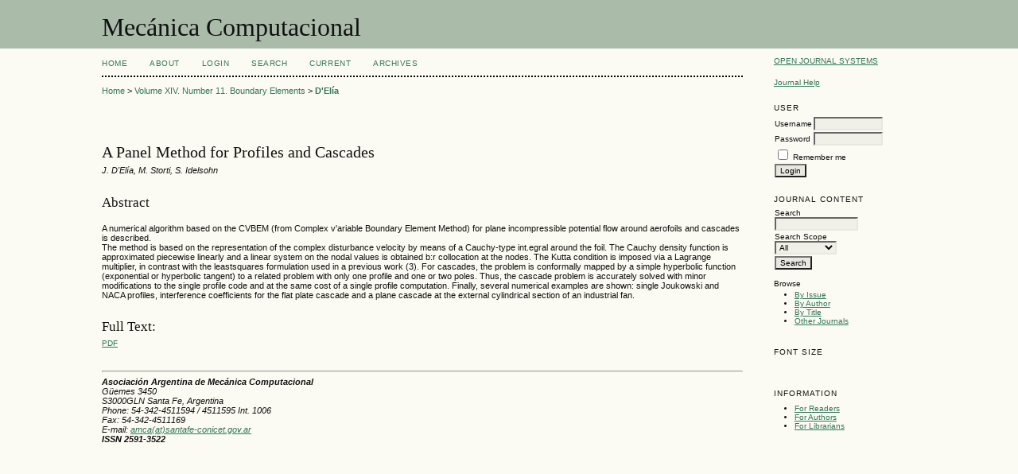

--- FILE ---
content_type: text/html; charset=utf-8
request_url: https://amcaonline.org.ar/ojs/index.php/mc/article/view/2244/0
body_size: 3764
content:
<?xml version="1.0" encoding="UTF-8"?>
<!DOCTYPE html PUBLIC "-//W3C//DTD XHTML 1.0 Transitional//EN"
	"http://www.w3.org/TR/xhtml1/DTD/xhtml1-transitional.dtd">
<html xmlns="http://www.w3.org/1999/xhtml" lang="en-US" xml:lang="en-US">
<head>
	<title>A Panel Method for Profiles and Cascades | D&#039;Elía | Mecánica Computacional</title>
	<meta http-equiv="Content-Type" content="text/html; charset=utf-8" />
	<meta name="description" content="A Panel Method for Profiles and Cascades" />
	
	
	<link rel="schema.DC" href="http://purl.org/dc/elements/1.1/" />

	<meta name="DC.Creator.PersonalName" content="J. D&#039;Elía"/>
	<meta name="DC.Creator.PersonalName" content="M. Storti"/>
	<meta name="DC.Creator.PersonalName" content="S. Idelsohn"/>
	<meta name="DC.Date.available" scheme="ISO8601" content="2009-07-20"/>
	<meta name="DC.Date.dateSubmitted" scheme="ISO8601" content="2009-07-22"/>
	<meta name="DC.Date.issued" scheme="ISO8601" content="2009-07-22"/>
	<meta name="DC.Date.modified" scheme="ISO8601" content="2009-07-22"/>
	<meta name="DC.Description" xml:lang="en" content="A numerical algorithm based on the CVBEM (from Complex v&#039;ariable Boundary Element Method) for plane incompressible potential flow around aerofoils and cascades is described.
The method is based on the representation of the complex disturbance velocity by means of a Cauchy-type int.egral around the foil. The Cauchy density function is approximated piecewise linearly and a linear system on the nodal values is obtained b:r collocation at the nodes. The Kutta condition is imposed via a Lagrange multiplier, in contrast with the leastsquares formulation used in a previous work (3). For cascades, the problem is conformally mapped by a simple hyperbolic function (exponential or hyperbolic tangent) to a related problem with only one profile and one or two poles. Thus, the cascade problem is accurately solved with minor modifications to the single profile code and at the same cost of a single profile computation. Finally, several numerical examples are shown: single Joukowski and NACA profiles, interference coefficients for the flat plate cascade and a plane cascade at the external cylindrical section of an industrial fan."/>
	<meta name="DC.Format" scheme="IMT" content="application/pdf"/>
	<meta name="DC.Identifier" content="2244"/>
	<meta name="DC.Identifier.pageNumber" content="441-448"/>
	<meta name="DC.Identifier.URI" content="https://amcaonline.org.ar/ojs/index.php/mc/article/view/2244"/>
	<meta name="DC.Language" scheme="ISO639-1" content="en"/>
	<meta name="DC.Rights" content="Copyright (c)  " />
	<meta name="DC.Rights" content=""/>
	<meta name="DC.Source" content="Mecánica Computacional"/>
	<meta name="DC.Source.Issue" content="11"/>	<meta name="DC.Source.URI" content="https://amcaonline.org.ar/ojs/index.php/mc"/>
	<meta name="DC.Source.Volume" content="14"/>	<meta name="DC.Title" content="A Panel Method for Profiles and Cascades"/>
		<meta name="DC.Type" content="Text.Serial.Journal"/>
	<meta name="DC.Type.articleType" content="Articles"/>
		<meta name="gs_meta_revision" content="1.1" />
	<meta name="citation_journal_title" content="Mecánica Computacional"/>
        <meta name="citation_author" content="J. D&#039;Elía"/>
        <meta name="citation_author" content="M. Storti"/>
        <meta name="citation_author" content="S. Idelsohn"/>
<meta name="citation_title" content="A Panel Method for Profiles and Cascades"/>

	<meta name="citation_date" content="1992"/>

	<meta name="citation_volume" content="14"/>
	<meta name="citation_issue" content="11"/>

			<meta name="citation_firstpage" content="441"/>
				<meta name="citation_lastpage" content="448"/>
		<meta name="citation_abstract_html_url" content="https://amcaonline.org.ar/ojs/index.php/mc/article/view/2244"/>
	<meta name="citation_language" content="en"/>
						<meta name="citation_pdf_url" content="https://amcaonline.org.ar/ojs/index.php/mc/article/download/2244/2202"/>
				

	<link rel="stylesheet" href="https://amcaonline.org.ar/ojs/lib/pkp/styles/pkp.css" type="text/css" />
	<link rel="stylesheet" href="https://amcaonline.org.ar/ojs/lib/pkp/styles/common.css" type="text/css" />
	<link rel="stylesheet" href="https://amcaonline.org.ar/ojs/styles/common.css" type="text/css" />
	<link rel="stylesheet" href="https://amcaonline.org.ar/ojs/styles/compiled.css" type="text/css" />
	<link rel="stylesheet" href="https://amcaonline.org.ar/ojs/styles/articleView.css" type="text/css" />
	
	
	
	<link rel="stylesheet" href="https://amcaonline.org.ar/ojs/styles/sidebar.css" type="text/css" />		<link rel="stylesheet" href="https://amcaonline.org.ar/ojs/styles/rightSidebar.css" type="text/css" />	
			<link rel="stylesheet" href="https://amcaonline.org.ar/ojs/plugins/blocks/languageToggle/styles/languageToggle.css" type="text/css" />
	
	<!-- Base Jquery -->
	<script type="text/javascript" src="//www.google.com/jsapi"></script>
	<script type="text/javascript">
		// Provide a local fallback if the CDN cannot be reached
		if (typeof google == 'undefined') {
			document.write(unescape("%3Cscript src='https://amcaonline.org.ar/ojs/lib/pkp/js/lib/jquery/jquery.min.js' type='text/javascript'%3E%3C/script%3E"));
			document.write(unescape("%3Cscript src='https://amcaonline.org.ar/ojs/lib/pkp/js/lib/jquery/plugins/jqueryUi.min.js' type='text/javascript'%3E%3C/script%3E"));
		} else {
			google.load("jquery", "1.4.4");
			google.load("jqueryui", "1.8.6");
		}
	</script>
	
	<!-- Compiled scripts -->
			
<script type="text/javascript" src="https://amcaonline.org.ar/ojs/lib/pkp/js/lib/jquery/plugins/jquery.tag-it.js"></script>
<script type="text/javascript" src="https://amcaonline.org.ar/ojs/lib/pkp/js/lib/jquery/plugins/jquery.cookie.js"></script>

<script type="text/javascript" src="https://amcaonline.org.ar/ojs/lib/pkp/js/functions/fontController.js"></script>
<script type="text/javascript" src="https://amcaonline.org.ar/ojs/lib/pkp/js/functions/general.js"></script>
<script type="text/javascript" src="https://amcaonline.org.ar/ojs/lib/pkp/js/functions/jqueryValidatorI18n.js"></script>

<script type="text/javascript" src="https://amcaonline.org.ar/ojs/lib/pkp/js/classes/Helper.js"></script>
<script type="text/javascript" src="https://amcaonline.org.ar/ojs/lib/pkp/js/classes/ObjectProxy.js"></script>
<script type="text/javascript" src="https://amcaonline.org.ar/ojs/lib/pkp/js/classes/Handler.js"></script>
<script type="text/javascript" src="https://amcaonline.org.ar/ojs/lib/pkp/js/classes/linkAction/LinkActionRequest.js"></script>
<script type="text/javascript" src="https://amcaonline.org.ar/ojs/lib/pkp/js/classes/features/Feature.js"></script>

<script type="text/javascript" src="https://amcaonline.org.ar/ojs/lib/pkp/js/controllers/SiteHandler.js"></script><!-- Included only for namespace definition -->
<script type="text/javascript" src="https://amcaonline.org.ar/ojs/lib/pkp/js/controllers/UrlInDivHandler.js"></script>
<script type="text/javascript" src="https://amcaonline.org.ar/ojs/lib/pkp/js/controllers/AutocompleteHandler.js"></script>
<script type="text/javascript" src="https://amcaonline.org.ar/ojs/lib/pkp/js/controllers/ExtrasOnDemandHandler.js"></script>
<script type="text/javascript" src="https://amcaonline.org.ar/ojs/lib/pkp/js/controllers/form/FormHandler.js"></script>
<script type="text/javascript" src="https://amcaonline.org.ar/ojs/lib/pkp/js/controllers/form/AjaxFormHandler.js"></script>
<script type="text/javascript" src="https://amcaonline.org.ar/ojs/lib/pkp/js/controllers/form/ClientFormHandler.js"></script>
<script type="text/javascript" src="https://amcaonline.org.ar/ojs/lib/pkp/js/controllers/grid/GridHandler.js"></script>
<script type="text/javascript" src="https://amcaonline.org.ar/ojs/lib/pkp/js/controllers/linkAction/LinkActionHandler.js"></script>

<script type="text/javascript" src="https://amcaonline.org.ar/ojs/js/pages/search/SearchFormHandler.js"></script>
<script type="text/javascript" src="https://amcaonline.org.ar/ojs/js/statistics/ReportGeneratorFormHandler.js"></script>
<script type="text/javascript" src="https://amcaonline.org.ar/ojs/plugins/generic/lucene/js/LuceneAutocompleteHandler.js"></script>

<script type="text/javascript" src="https://amcaonline.org.ar/ojs/lib/pkp/js/lib/jquery/plugins/jquery.pkp.js"></script>	
	
	<script type="text/javascript" src="https://amcaonline.org.ar/ojs/js/relatedItems.js"></script>
	<script type="text/javascript" src="https://amcaonline.org.ar/ojs/js/inlinePdf.js"></script>
	<script type="text/javascript" src="https://amcaonline.org.ar/ojs/js/pdfobject.js"></script>

</head>
<body id="pkp-common-openJournalSystems">

<div id="container">

<div id="header">
<div id="headerTitle">
<h1>
	Mecánica Computacional
</h1>
</div>
</div>

<div id="body">

	<div id="sidebar">
							<div id="rightSidebar">
				<div class="block" id="sidebarDevelopedBy">
	<a class="blockTitle" href="http://pkp.sfu.ca/ojs/" id="developedBy">Open Journal Systems</a>
</div><div class="block" id="sidebarHelp">
	<a class="blockTitle" href="javascript:openHelp('https://amcaonline.org.ar/ojs/index.php/mc/help')">Journal Help</a>
</div><div class="block" id="sidebarUser">
			<span class="blockTitle">User</span>
	
												<form method="post" action="https://amcaonline.org.ar/ojs/index.php/mc/login/signIn">
					<table>
						<tr>
							<td><label for="sidebar-username">Username</label></td>
							<td><input type="text" id="sidebar-username" name="username" value="" size="12" maxlength="32" class="textField" /></td>
						</tr>
						<tr>
							<td><label for="sidebar-password">Password</label></td>
							<td><input type="password" id="sidebar-password" name="password" value="" size="12" class="textField" /></td>
						</tr>
						<tr>
							<td colspan="2"><input type="checkbox" id="remember" name="remember" value="1" /> <label for="remember">Remember me</label></td>
						</tr>
						<tr>
							<td colspan="2"><input type="submit" value="Login" class="button" /></td>
						</tr>
					</table>
				</form>
						</div>
<div class="block" id="sidebarNavigation">
	<span class="blockTitle">Journal Content</span>

	
	
	<form id="simpleSearchForm" action="https://amcaonline.org.ar/ojs/index.php/mc/search/search">
				<table id="simpleSearchInput">
			<tr>
				<td>
													<label for="simpleQuery">Search <br />
					<input type="text" id="simpleQuery" name="simpleQuery" size="15" maxlength="255" value="" class="textField" /></label>
								</td>
			</tr>
			<tr>
				<td><label for="searchField">
				Search Scope
				<br />
				<select id="searchField" name="searchField" size="1" class="selectMenu">
					<option label="All" value="query">All</option>
<option label="Authors" value="authors">Authors</option>
<option label="Title" value="title">Title</option>
<option label="Abstract" value="abstract">Abstract</option>
<option label="Index terms" value="indexTerms">Index terms</option>
<option label="Full Text" value="galleyFullText">Full Text</option>

				</select></label>
				</td>
			</tr>
			<tr>
				<td><input type="submit" value="Search" class="button" /></td>
			</tr>
		</table>
	</form>

	<br />

		<span class="blockSubtitle">Browse</span>
	<ul>
		<li><a href="https://amcaonline.org.ar/ojs/index.php/mc/issue/archive">By Issue</a></li>
		<li><a href="https://amcaonline.org.ar/ojs/index.php/mc/search/authors">By Author</a></li>
		<li><a href="https://amcaonline.org.ar/ojs/index.php/mc/search/titles">By Title</a></li>
		
					<li><a href="https://amcaonline.org.ar/ojs/index.php/index">Other Journals</a></li>
						</ul>
	</div>

<!-- Add javascript required for font sizer -->
<script type="text/javascript">
	<!--
	$(function(){
		fontSize("#sizer", "body", 9, 16, 32, "/ojs"); // Initialize the font sizer
	});
	// -->
</script>

<div class="block" id="sidebarFontSize" style="margin-bottom: 4px;">
	<span class="blockTitle">Font Size</span>
	<div id="sizer"></div>
</div>
<br /><div class="block" id="sidebarInformation">
	<span class="blockTitle">Information</span>
	<ul>
		<li><a href="https://amcaonline.org.ar/ojs/index.php/mc/information/readers">For Readers</a></li>		<li><a href="https://amcaonline.org.ar/ojs/index.php/mc/information/authors">For Authors</a></li>		<li><a href="https://amcaonline.org.ar/ojs/index.php/mc/information/librarians">For Librarians</a></li>	</ul>
</div>

			</div>
			</div>

<div id="main">

<div id="navbar">
	<ul class="menu">
		<li id="home"><a href="https://amcaonline.org.ar/ojs/index.php/mc/index">Home</a></li>
		<li id="about"><a href="https://amcaonline.org.ar/ojs/index.php/mc/about">About</a></li>

					<li id="login"><a href="https://amcaonline.org.ar/ojs/index.php/mc/login">Login</a></li>
												<li id="search"><a href="https://amcaonline.org.ar/ojs/index.php/mc/search">Search</a></li>
		
					<li id="current"><a href="https://amcaonline.org.ar/ojs/index.php/mc/issue/current">Current</a></li>
			<li id="archives"><a href="https://amcaonline.org.ar/ojs/index.php/mc/issue/archive">Archives</a></li>
		
				

								</ul>
</div>
<div id="breadcrumb">
	<a href="https://amcaonline.org.ar/ojs/index.php/mc/index" target="_parent">Home</a> &gt;
	<a href="https://amcaonline.org.ar/ojs/index.php/mc/issue/view/379" target="_parent">Volume XIV. Number 11. Boundary Elements</a> &gt;	<a href="https://amcaonline.org.ar/ojs/index.php/mc/article/view/2244/0" class="current" target="_parent">D&#039;Elía</a>
</div>

<div id="content">


	<div id="topBar">
					</div>
		
	<div id="articleTitle"><h3>A Panel Method for Profiles and Cascades</h3></div>
	<div id="authorString"><em>J. D&#039;Elía, M. Storti, S. Idelsohn</em></div>
	<br />
			<div id="articleAbstract">
		<h4>Abstract</h4>
		<br />
		<div>A numerical algorithm based on the CVBEM (from Complex v'ariable Boundary Element Method) for plane incompressible potential flow around aerofoils and cascades is described.<br />
The method is based on the representation of the complex disturbance velocity by means of a Cauchy-type int.egral around the foil. The Cauchy density function is approximated piecewise linearly and a linear system on the nodal values is obtained b:r collocation at the nodes. The Kutta condition is imposed via a Lagrange multiplier, in contrast with the leastsquares formulation used in a previous work (3). For cascades, the problem is conformally mapped by a simple hyperbolic function (exponential or hyperbolic tangent) to a related problem with only one profile and one or two poles. Thus, the cascade problem is accurately solved with minor modifications to the single profile code and at the same cost of a single profile computation. Finally, several numerical examples are shown: single Joukowski and NACA profiles, interference coefficients for the flat plate cascade and a plane cascade at the external cylindrical section of an industrial fan.</div>
		<br />
		</div>
	
	
				
			<div id="articleFullText">
		<h4>Full Text:</h4>
									<a href="https://amcaonline.org.ar/ojs/index.php/mc/article/view/2244/2202" class="file" target="_parent">PDF</a>
														</div>
	
	
	



		

<br /><br />
<hr><i><b>Asociación Argentina de Mecánica Computacional</b><br>Güemes 3450<br>S3000GLN Santa Fe, Argentina<br>Phone: 54-342-4511594 / 4511595 Int. 1006<br>Fax: 54-342-4511169<br>E-mail: <a href='mailto:amca@santafe-conicet.gov.ar'>amca(at)santafe-conicet.gov.ar</a><br><b>ISSN 2591-3522</b></i>
</div><!-- content -->
</div><!-- main -->
</div><!-- body -->



</div> <!-- container -->
</body>
</html>